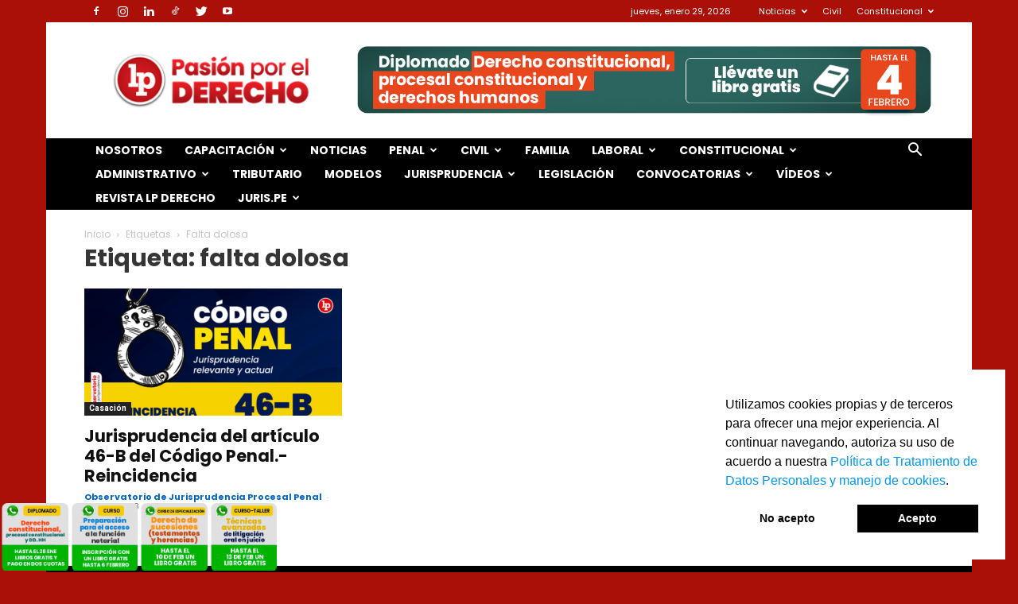

--- FILE ---
content_type: application/javascript; charset=UTF-8
request_url: https://analytics.tiktok.com/i18n/pixel/events.js?sdkid=CIDJUQ3C77U441D18CVG&lib=ttq
body_size: 2972
content:

window[window["TiktokAnalyticsObject"]]._env = {"env":"external","key":""};
window[window["TiktokAnalyticsObject"]]._variation_id = 'default';window[window["TiktokAnalyticsObject"]]._vids = '';window[window["TiktokAnalyticsObject"]]._cc = 'US';window[window.TiktokAnalyticsObject]._li||(window[window.TiktokAnalyticsObject]._li={}),window[window.TiktokAnalyticsObject]._li["CIDJUQ3C77U441D18CVG"]="3ff67266-fd2c-11f0-b6a1-00001701a80c";window[window["TiktokAnalyticsObject"]]._cde = 390;; if(!window[window["TiktokAnalyticsObject"]]._server_unique_id) window[window["TiktokAnalyticsObject"]]._server_unique_id = '3ff6942e-fd2c-11f0-b6a1-00001701a80c';window[window["TiktokAnalyticsObject"]]._plugins = {"AdvancedMatching":true,"AutoAdvancedMatching":true,"AutoClick":true,"AutoConfig":true,"Callback":true,"DiagnosticsConsole":true,"EnableLPV":true,"EnrichIpv6":true,"EnrichIpv6V2":true,"EventBuilder":true,"EventBuilderRuleEngine":true,"HistoryObserver":true,"Identify":true,"JSBridge":false,"Metadata":true,"Monitor":false,"PageData":true,"PerformanceInteraction":false,"RuntimeMeasurement":true,"Shopify":true,"WebFL":false};window[window["TiktokAnalyticsObject"]]._csid_config = {"enable":true};window[window["TiktokAnalyticsObject"]]._ttls_config = {"key":"ttoclid"};window[window["TiktokAnalyticsObject"]]._aam = {"in_form":false,"selectors":{"[class*=Btn]":9,"[class*=Button]":11,"[class*=btn]":8,"[class*=button]":10,"[id*=Btn]":14,"[id*=Button]":16,"[id*=btn]":13,"[id*=button]":15,"[role*=button]":12,"button[type='button']":6,"button[type='menu']":7,"button[type='reset']":5,"button[type='submit']":4,"input[type='button']":1,"input[type='image']":2,"input[type='submit']":3},"exclude_selectors":["[class*=cancel]","[role*=cancel]","[id*=cancel]","[class*=back]","[role*=back]","[id*=back]","[class*=return]","[role*=return]","[id*=return]"],"phone_regex":"^\\+?[0-9\\-\\.\\(\\)\\s]{7,25}$","phone_selectors":["phone","mobile","contact","pn"],"restricted_keywords":["ssn","unique","cc","card","cvv","cvc","cvn","creditcard","billing","security","social","pass","zip","address","license","gender","health","age","nationality","party","sex","political","affiliation","appointment","politics","family","parental"]};window[window["TiktokAnalyticsObject"]]._auto_config = {"open_graph":["audience"],"microdata":["audience"],"json_ld":["audience"],"meta":null};
!function(e,n,i,d,o,l){var t,u,a=g()._static_map||[{id:"MWFhZTllNTFjMA",map:{AutoAdvancedMatching:!1,Shopify:!1,JSBridge:!1,EventBuilderRuleEngine:!1,RemoveUnusedCode:!1}},{id:"MWFhZTllNTFjMQ",map:{AutoAdvancedMatching:!0,Shopify:!1,JSBridge:!1,EventBuilderRuleEngine:!1,RemoveUnusedCode:!1}},{id:"MWFhZTllNTFjMg",map:{AutoAdvancedMatching:!1,Shopify:!0,JSBridge:!1,EventBuilderRuleEngine:!1,RemoveUnusedCode:!1}},{id:"MWFhZTllNTFjMw",map:{AutoAdvancedMatching:!0,Shopify:!0,JSBridge:!1,EventBuilderRuleEngine:!1,RemoveUnusedCode:!1}},{id:"MWFhZTllNTFjNA",map:{AutoAdvancedMatching:!1,Shopify:!1,JSBridge:!0,EventBuilderRuleEngine:!1,RemoveUnusedCode:!1}},{id:"MWFhZTllNTFjNQ",map:{AutoAdvancedMatching:!0,Shopify:!1,JSBridge:!0,EventBuilderRuleEngine:!1,RemoveUnusedCode:!1}},{id:"MWFhZTllNTFjNg",map:{AutoAdvancedMatching:!1,Shopify:!0,JSBridge:!0,EventBuilderRuleEngine:!1,RemoveUnusedCode:!1}},{id:"MWFhZTllNTFjNw",map:{AutoAdvancedMatching:!0,Shopify:!0,JSBridge:!0,EventBuilderRuleEngine:!1,RemoveUnusedCode:!1}},{id:"MWFhZTllNTFjOA",map:{AutoAdvancedMatching:!1,Shopify:!1,JSBridge:!1,EventBuilderRuleEngine:!0,RemoveUnusedCode:!1}},{id:"MWFhZTllNTFjOQ",map:{AutoAdvancedMatching:!0,Shopify:!1,JSBridge:!1,EventBuilderRuleEngine:!0,RemoveUnusedCode:!1}},{id:"MWFhZTllNTFjMTA",map:{AutoAdvancedMatching:!1,Shopify:!0,JSBridge:!1,EventBuilderRuleEngine:!0,RemoveUnusedCode:!1}},{id:"MWFhZTllNTFjMTE",map:{AutoAdvancedMatching:!0,Shopify:!0,JSBridge:!1,EventBuilderRuleEngine:!0,RemoveUnusedCode:!1}},{id:"MWFhZTllNTFjMTI",map:{AutoAdvancedMatching:!1,Shopify:!1,JSBridge:!0,EventBuilderRuleEngine:!0,RemoveUnusedCode:!1}},{id:"MWFhZTllNTFjMTM",map:{AutoAdvancedMatching:!0,Shopify:!1,JSBridge:!0,EventBuilderRuleEngine:!0,RemoveUnusedCode:!1}},{id:"MWFhZTllNTFjMTQ",map:{AutoAdvancedMatching:!1,Shopify:!0,JSBridge:!0,EventBuilderRuleEngine:!0,RemoveUnusedCode:!1}},{id:"MWFhZTllNTFjMTU",map:{AutoAdvancedMatching:!0,Shopify:!0,JSBridge:!0,EventBuilderRuleEngine:!0,RemoveUnusedCode:!1}},{id:"MWFhZTllNTFjMTY",map:{AutoAdvancedMatching:!1,Shopify:!1,JSBridge:!1,EventBuilderRuleEngine:!1,RemoveUnusedCode:!0}},{id:"MWFhZTllNTFjMTc",map:{AutoAdvancedMatching:!0,Shopify:!1,JSBridge:!1,EventBuilderRuleEngine:!1,RemoveUnusedCode:!0}},{id:"MWFhZTllNTFjMTg",map:{AutoAdvancedMatching:!1,Shopify:!0,JSBridge:!1,EventBuilderRuleEngine:!1,RemoveUnusedCode:!0}},{id:"MWFhZTllNTFjMTk",map:{AutoAdvancedMatching:!0,Shopify:!0,JSBridge:!1,EventBuilderRuleEngine:!1,RemoveUnusedCode:!0}},{id:"MWFhZTllNTFjMjA",map:{AutoAdvancedMatching:!1,Shopify:!1,JSBridge:!0,EventBuilderRuleEngine:!1,RemoveUnusedCode:!0}},{id:"MWFhZTllNTFjMjE",map:{AutoAdvancedMatching:!0,Shopify:!1,JSBridge:!0,EventBuilderRuleEngine:!1,RemoveUnusedCode:!0}},{id:"MWFhZTllNTFjMjI",map:{AutoAdvancedMatching:!1,Shopify:!0,JSBridge:!0,EventBuilderRuleEngine:!1,RemoveUnusedCode:!0}},{id:"MWFhZTllNTFjMjM",map:{AutoAdvancedMatching:!0,Shopify:!0,JSBridge:!0,EventBuilderRuleEngine:!1,RemoveUnusedCode:!0}},{id:"MWFhZTllNTFjMjQ",map:{AutoAdvancedMatching:!1,Shopify:!1,JSBridge:!1,EventBuilderRuleEngine:!0,RemoveUnusedCode:!0}},{id:"MWFhZTllNTFjMjU",map:{AutoAdvancedMatching:!0,Shopify:!1,JSBridge:!1,EventBuilderRuleEngine:!0,RemoveUnusedCode:!0}},{id:"MWFhZTllNTFjMjY",map:{AutoAdvancedMatching:!1,Shopify:!0,JSBridge:!1,EventBuilderRuleEngine:!0,RemoveUnusedCode:!0}},{id:"MWFhZTllNTFjMjc",map:{AutoAdvancedMatching:!0,Shopify:!0,JSBridge:!1,EventBuilderRuleEngine:!0,RemoveUnusedCode:!0}},{id:"MWFhZTllNTFjMjg",map:{AutoAdvancedMatching:!1,Shopify:!1,JSBridge:!0,EventBuilderRuleEngine:!0,RemoveUnusedCode:!0}},{id:"MWFhZTllNTFjMjk",map:{AutoAdvancedMatching:!0,Shopify:!1,JSBridge:!0,EventBuilderRuleEngine:!0,RemoveUnusedCode:!0}},{id:"MWFhZTllNTFjMzA",map:{AutoAdvancedMatching:!1,Shopify:!0,JSBridge:!0,EventBuilderRuleEngine:!0,RemoveUnusedCode:!0}},{id:"MWFhZTllNTFjMzE",map:{AutoAdvancedMatching:!0,Shopify:!0,JSBridge:!0,EventBuilderRuleEngine:!0,RemoveUnusedCode:!0}}],e=(g()._static_map=a,u="https://analytics.tiktok.com/i18n/pixel/static/",null==(e=t={"info":{"pixelCode":"CIDJUQ3C77U441D18CVG","name":"LP Tiktok","status":0,"setupMode":0,"partner":"","advertiserID":"7249157105469423617","is_onsite":false,"firstPartyCookieEnabled":true},"plugins":{"Shopify":false,"AdvancedMatching":{"email":true,"phone_number":true,"first_name":true,"last_name":true,"city":true,"state":true,"country":true,"zip_code":true},"AutoAdvancedMatching":{"auto_email":true,"auto_phone_number":true},"Callback":true,"Identify":true,"Monitor":true,"PerformanceInteraction":true,"WebFL":true,"AutoConfig":{"form_rules":null,"vc_rules":{"doubleclick.net":[{"version":"stable","rule_key":"doubleclick.net","valueXpath":"//html","currency":{"val":"N/A"}}],"googleadservices.com":[{"version":"stable","rule_key":"googleadservices.com","valueXpath":"//strong","currency":{"val":"$"}}]}},"PageData":{"performance":false,"interaction":true},"DiagnosticsConsole":true,"CompetitorInsight":true,"EventBuilder":true,"EnrichIpv6":true,"HistoryObserver":{"dynamic_web_pageview":true},"RuntimeMeasurement":true,"JSBridge":true,"EventBuilderRuleEngine":true,"RemoveUnusedCode":true,"EnableLPV":true,"AutoConfigV2":false,"EnableDatalayerVisiter":true},"rules":[{"code_id":7266136872223621122,"pixel_event_id":7266136872223621122,"trigger_type":"PAGEVIEW","conditions":[{"rule_id":6191354,"variable_type":"PAGE_URL","operator":"CONTAINS","value":"seminario-jurisprudencia-penal","dynamic_parameter":{}}],"code":"\n\u003cscript\u003e\nwindow[window.TiktokAnalyticsObject].instance(\"CIDJUQ3C77U441D18CVG\").track(\"Vio Seminario Codigo Penal\",{\"pixelMethod\":\"standard\"});\n\u003c/script\u003e\n"},{"code_id":7344448816772300801,"pixel_event_id":7344448816772300801,"trigger_type":"PAGEVIEW","conditions":[{"rule_id":7253986,"variable_type":"PAGE_URL","operator":"CONTAINS","value":"https://lpderecho.pe/congreso-de-jurisprudencia-civil/","dynamic_parameter":{}},{"rule_id":7253987,"variable_type":"PAGE_URL","operator":"CONTAINS","value":"congreso-de-jurisprudencia-civil","dynamic_parameter":{}}],"code":"\n\u003cscript\u003e\nwindow[window.TiktokAnalyticsObject].instance(\"CIDJUQ3C77U441D18CVG\").track(\"Vio Seminario del Codigo Civil\",{\"pixelMethod\":\"standard\"});\n\u003c/script\u003e\n"},{"code_id":7423678110674878483,"pixel_event_id":7423678110674878483,"trigger_type":"PAGEVIEW","conditions":[{"rule_id":8073657,"variable_type":"PAGE_URL_V2","operator":"CONTAINS","value":"https://lpderecho.pe/curso-derecho-sucesiones/","dynamic_parameter":{}}],"code":"\n\u003cscript\u003e\nwindow[window.TiktokAnalyticsObject].instance(\"CIDJUQ3C77U441D18CVG\").track(\"Vio sucesiones\",{\"pixelMethod\":\"standard\"});\n\u003c/script\u003e\n"},{"code_id":7249501600501284866,"pixel_event_id":7249501600501284866,"trigger_type":"CLICK","conditions":[{"rule_id":5994568,"variable_type":"ELEMENT","operator":"EQUALS","value":":nth-child(4) \u003e a \u003e img","dynamic_parameter":{}},{"rule_id":5994569,"variable_type":"ELEMENT","operator":"EQUALS","value":":nth-child(9) \u003e :nth-child(1) \u003e a \u003e img","dynamic_parameter":{}},{"rule_id":5994570,"variable_type":"ELEMENT","operator":"EQUALS","value":":nth-child(9) \u003e :nth-child(3) \u003e a \u003e img","dynamic_parameter":{}},{"rule_id":5994571,"variable_type":"ELEMENT","operator":"EQUALS","value":"body \u003e :nth-child(9) \u003e :nth-child(2)","dynamic_parameter":{}}],"code":"\n\u003cscript\u003e\nwindow[window.TiktokAnalyticsObject].instance(\"CIDJUQ3C77U441D18CVG\").track(\"Boton de wasap\",{\"pixelMethod\":\"standard\"});\n\u003c/script\u003e\n"},{"code_id":7249513648194994178,"pixel_event_id":7249513648194994178,"trigger_type":"CLICK","conditions":[{"rule_id":5994626,"variable_type":"ELEMENT","operator":"EQUALS","value":":nth-child(3) \u003e :nth-child(19)","dynamic_parameter":{}}],"code":"\n\u003cscript\u003e\nwindow[window.TiktokAnalyticsObject].instance(\"CIDJUQ3C77U441D18CVG\").track(\"AddToCart\",{\"pixelMethod\":\"standard\"});\n\u003c/script\u003e\n"},{"code_id":7249498362389577729,"pixel_event_id":7249498362389577729,"trigger_type":"PAGEVIEW","conditions":[{"rule_id":5994566,"variable_type":"PAGE_URL","operator":"CONTAINS","value":"/","dynamic_parameter":{}}],"code":"\n\u003cscript\u003e\nwindow[window.TiktokAnalyticsObject].instance(\"CIDJUQ3C77U441D18CVG\").track(\"ViewContent\",{\"pixelMethod\":\"standard\"});\n\u003c/script\u003e\n"},{"code_id":7249592697290309634,"pixel_event_id":7249592697290309634,"trigger_type":"PAGEVIEW","conditions":[{"rule_id":5995519,"variable_type":"PAGE_URL","operator":"CONTAINS","value":"codigo-penal-con-jurisprudencia-relevante-y-actual","dynamic_parameter":{}},{"rule_id":5995520,"variable_type":"PAGE_URL","operator":"CONTAINS","value":"codigo-penal-peruano-actualizado","dynamic_parameter":{}},{"rule_id":5995521,"variable_type":"PAGE_URL","operator":"CONTAINS","value":"nuevo-codigo-procesal-penal-peruano-actualizado","dynamic_parameter":{}}],"code":"\n\u003cscript\u003e\nwindow[window.TiktokAnalyticsObject].instance(\"CIDJUQ3C77U441D18CVG\").track(\"Ver el Codigo Penal\",{\"pixelMethod\":\"standard\"});\n\u003c/script\u003e\n"},{"code_id":7249514003515310081,"pixel_event_id":7249514003515310081,"trigger_type":"CLICK","conditions":[{"rule_id":5994625,"variable_type":"ELEMENT","operator":"EQUALS","value":":nth-child(3) \u003e :nth-child(29)","dynamic_parameter":{}}],"code":"\n\u003cscript\u003e\nwindow[window.TiktokAnalyticsObject].instance(\"CIDJUQ3C77U441D18CVG\").track(\"AddToWishlist\",{\"pixelMethod\":\"standard\"});\n\u003c/script\u003e\n"},{"code_id":7249592535029415937,"pixel_event_id":7249592535029415937,"trigger_type":"PAGEVIEW","conditions":[{"rule_id":5995524,"variable_type":"PAGE_URL","operator":"CONTAINS","value":"codigo-civil-peruano-realmente-actualizado","dynamic_parameter":{}},{"rule_id":5995525,"variable_type":"PAGE_URL","operator":"CONTAINS","value":"texto-unico-ordenado-codigo-procesal-civil-actualizado","dynamic_parameter":{}}],"code":"\n\u003cscript\u003e\nwindow[window.TiktokAnalyticsObject].instance(\"CIDJUQ3C77U441D18CVG\").track(\"Vio Codigo Civil\",{\"pixelMethod\":\"standard\"});\n\u003c/script\u003e\n"}]})||null==(n=e.info)?void 0:n.pixelCode);function c(){return window&&window.TiktokAnalyticsObject||"ttq"}function g(){return window&&window[c()]}function r(e,n){n=g()[n];return n&&n[e]||{}}var v,h,n=g();n||(n=[],window&&(window[c()]=n)),Object.assign(t,{options:r(e,"_o")}),v=t,n._i||(n._i={}),(h=v.info.pixelCode)&&(n._i[h]||(n._i[h]=[]),Object.assign(n._i[h],v),n._i[h]._load=+new Date),Object.assign(t.info,{loadStart:r(e,"_t"),loadEnd:r(e,"_i")._load,loadId:n._li&&n._li[e]||""}),null!=(i=(d=n).instance)&&null!=(o=i.call(d,e))&&null!=(l=o.setPixelInfo)&&l.call(o,t.info),v=function(e,n,i){var l=0<arguments.length&&void 0!==e?e:{},t=1<arguments.length?n:void 0,e=2<arguments.length?i:void 0,n=function(e,n){for(var i=0;i<e.length;i++)if(n.call(null,e[i],i))return e[i]}(a,function(e){for(var i=e.map,n=Object.keys(i),d=function(e){var n;return"JSBridge"===e?"external"!==(null==(n=g()._env)?void 0:n.env)===i[e]:!(!l[e]||!t[e])===i[e]},o=0;o<n.length;o++)if(!d.call(null,n[o],o))return!1;return!0});return n?"".concat(e,"main.").concat(n.id,".js"):"".concat(e,"main.").concat(a[0].id,".js")}(n._plugins,t.plugins,u),h=e,(void 0!==self.DedicatedWorkerGlobalScope?self instanceof self.DedicatedWorkerGlobalScope:"DedicatedWorkerGlobalScope"===self.constructor.name)?self.importScripts&&self.importScripts(v):((i=document.createElement("script")).type="text/javascript",i.async=!0,i.src=v,i.setAttribute("data-id",h),(v=document.getElementsByTagName("script")[0])&&v.parentNode&&v.parentNode.insertBefore(i,v))}();
